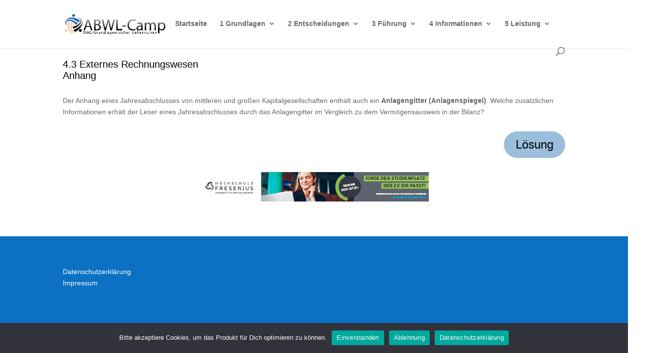

--- FILE ---
content_type: text/css
request_url: https://abwl-camp.de/wp-content/et-cache/2223/et-divi-dynamic-2223.css?ver=1765051999
body_size: 442
content:
@font-face{font-family:ETmodules;font-display:block;src:url(//abwl-camp.de/wp-content/themes/Divi/core/admin/fonts/modules/all/modules.eot);src:url(//abwl-camp.de/wp-content/themes/Divi/core/admin/fonts/modules/all/modules.eot?#iefix) format("embedded-opentype"),url(//abwl-camp.de/wp-content/themes/Divi/core/admin/fonts/modules/all/modules.woff) format("woff"),url(//abwl-camp.de/wp-content/themes/Divi/core/admin/fonts/modules/all/modules.ttf) format("truetype"),url(//abwl-camp.de/wp-content/themes/Divi/core/admin/fonts/modules/all/modules.svg#ETmodules) format("svg");font-weight:400;font-style:normal}

--- FILE ---
content_type: text/css
request_url: https://abwl-camp.de/wp-content/et-cache/2223/et-core-unified-deferred-2223.min.css?ver=1765051999
body_size: 496
content:
.et_pb_section_0.et_pb_section{padding-top:8px}.et_pb_text_0.et_pb_text{color:#000000!important}.et_pb_text_0{font-size:20px}body #page-container .et_pb_section .et_pb_button_0{border-radius:100px}body #page-container .et_pb_section .et_pb_button_0,body #page-container .et_pb_section .et_pb_button_0:hover{padding:0.3em 1em!important}body #page-container .et_pb_section .et_pb_button_0:before,body #page-container .et_pb_section .et_pb_button_0:after{display:none!important}.et_pb_button_0,.et_pb_button_0:after{transition:all 300ms ease 0ms}@media only screen and (max-width:980px){.et_pb_text_0{font-size:20px}}@media only screen and (max-width:767px){.et_pb_text_0{font-size:18px}}